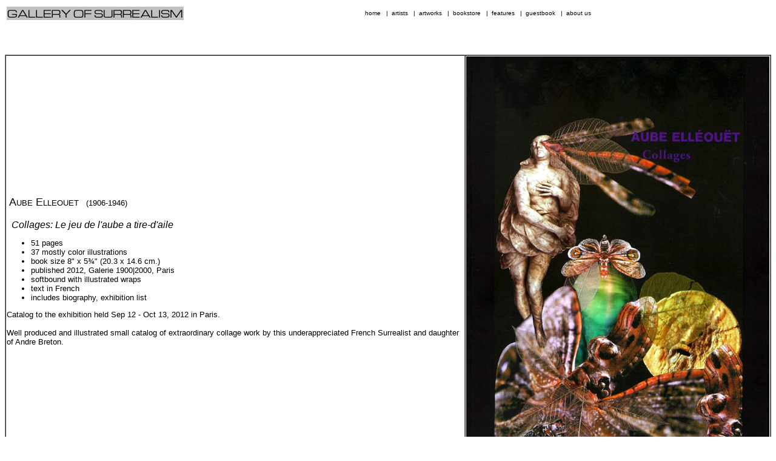

--- FILE ---
content_type: text/html
request_url: https://www.surrealism.gallery/AEBA-2006AA.htm
body_size: 7938
content:
<!DOCTYPE HTML PUBLIC "-//W3C//DTD HTML 4.01 Transitional//EN" "http://www.w3.org/TR/html4/loose.dtd">
<HTML>
<HEAD>
<TITLE>Aube Elleouet | Collages: Le jeu de l'aube a tire-d'aile | 2012 Softbound Exhibition Catalog</TITLE>
<META NAME="DESCRIPTION" CONTENT="Softbound catalog to the exhibition of collages by Aube Elleouet (born 1935) published in 2012.">
<META NAME="KEYWORDS" CONTENT="Aube Elleouet, collages, book, softbound illustrated exhibition catalog, painting, drawing, hand signed, art, artist, surreal, surrealism, surrealist">
<meta http-equiv="Content-Type" content="text/html; charset=ISO-8859-1">
<META NAME="RATING" CONTENT="General">
<META NAME="ROBOTS" CONTENT="ALL">
<META NAME="REVISIT" CONTENT="15">
<META content=JavaScript>
<link rel="stylesheet" type="text/css" href="gostyle.css">
</HEAD>
<BODY>
<A id="top"></A> <!-- *ver2.0* -->

<!-- header begins -->
<TABLE class="tblheader">
	<TR>
		<TD align="left" HEIGHT="22" WIDTH="292">
			<A class="linkb" HREF="index.htm"><IMG ALT="Gallery of Surrealism" SRC="images/hdrgos.jpg" HEIGHT="22" WIDTH="292" BORDER="0"></A></TD>
		<TD CLASS="masthead" HEIGHT="22">
		  &nbsp;&nbsp;<A class="linkb" HREF="index.htm">home</A>&nbsp;&nbsp;
		 |&nbsp;&nbsp;<A class="linkb" HREF="artists.htm">artists</A>&nbsp;&nbsp;
		 |&nbsp;&nbsp;<A class="linkb" HREF="inv.htm">artworks</A>&nbsp;&nbsp;
		 |&nbsp;&nbsp;<A class="linkb" HREF="books.htm">bookstore</A>&nbsp;&nbsp;
		 |&nbsp;&nbsp;<A class="linkb" HREF="features.htm">features</A>&nbsp;&nbsp;
		 |&nbsp;&nbsp;<A class="linkb" HREF="guest.htm">guestbook</A>&nbsp;&nbsp;
		 |&nbsp;&nbsp;<A class="linkb" HREF="info.htm">about us</A>&nbsp;&nbsp;</TD>
	</TR>
</TABLE><br>
<!-- header ends -->
<br><br>

<TABLE border="1" CELLPADDING="1" CELLSPACING="0" width="100%">
	<TR>
		<TD>
			&nbsp;<span class="invartist">Aube Elleouet</span>&nbsp;&nbsp;&nbsp;<span class="invbirth">(1906-1946)</span>
			<br><br>&nbsp; 
			<span class="invtitle">Collages: Le jeu de l'aube a tire-d'aile</span>
			<div class="invdesc">
			<UL>
				<LI>51 pages</LI>
				<LI>37 mostly color illustrations</LI>
				<LI>book size 8&quot; x 5&frac34;&quot; (20.3 x 14.6 cm.)</LI>
				<LI>published 2012, Galerie 1900|2000, Paris</LI>
				<LI>softbound with illustrated wraps</LI>
				<LI>text in French</LI>
				<LI>includes biography, exhibition list</LI>
			</UL>
			Catalog to the exhibition held Sep 12 - Oct 13, 2012 in Paris.<br><br>
			Well produced and illustrated small catalog of extraordinary collage work 
			by this underappreciated French Surrealist and daughter of Andre Breton.
			</div>
		</TD>
		<TD class="verd1bc" WIDTH="500">
			<img BORDER="0" ALT="Aube Elleouet - Collages: Le jeu de l'aube a tire-d'aile - 2012 softbound gallery exhibition catalog" SRC="images\mAEBA-2012AA.jpg">
		</TD>
	</TR>
</TABLE>

<!-- footer begins -->
<HR>
<TABLE bgcolor="#FFFFFF" BORDER="0" CELLPADDING="0" CELLSPACING="0" width="100%"><TR><TD class="mastfoot">
<span style="font-weight: bold">Gallery of Surrealism</span><br>
<span style="font-weight: bold">160 Bleecker Street, #10ME,</span><br>
<span style="font-weight: bold">New York, NY 10012</span><br>
<span style="font-weight: bold">tel 212.227.9322</span><br>
<a href="mailto:info@surrealism.gallery">info@surrealism.gallery</a><br>
Copyright &copy; Gallery of Surrealism.&nbsp;&nbsp;All rights reserved.&nbsp;&nbsp;All images copyright of the artist.<BR>
All text, descriptions, and images on this site are copyrighted and may not be reproduced<br>
or distributed in any way without express written permission.&nbsp;&nbsp;The availability and price of<br>
all items illustrated and/or listed on this site are subject to change without notice.<br>
</TD></TR></TABLE>
<!-- footer ends -->

</BODY>
</HTML>

<!DOCTYPE HTML PUBLIC "-//W3C//DTD HTML 4.01 Transitional//EN" "http://www.w3.org/TR/html4/loose.dtd">
<HTML>
<HEAD>
<TITLE>Aube Elleouet - Collages - 2006 Softbound Gallery Exhibition Catalog. Gallery of Surrealism - Paintings, paintings, graphics, and books related to Surrealist, Neo-Romantic, and Fantastic art.</TITLE>
<META NAME="DESCRIPTION" CONTENT="Art gallery and bookstore specializing in Surrealism.  A resource for collectors, scholars, and enthusiasts of Surrealist and Neo-Romantic art">
<META NAME="KEYWORDS" CONTENT="Aube Elleouet, Collages, Gallery of Surrealism, bookstore, surreal, surrealist, surrealism, artist, book, books, limited edition, signed, gallery, original, artists, online gallery">
<meta http-equiv="Content-Type" content="text/html; charset=ISO-8859-1">
<META NAME="RATING" CONTENT="General">
<META NAME="ROBOTS" CONTENT="ALL">
<META NAME="REVISIT" CONTENT="15">
<!-- "Aube Elleouet, Collages, Gallery of Surrealism, bookstore, surreal, surrealist, surrealism, artist, book, books, limited edition, signed, gallery, original, artists, online gallery" -->
<META content=JavaScript>
<link rel="stylesheet" type="text/css" href="gostyle.css">
</HEAD>
<BODY>
<A id="top"></A>

<!-- header begins -->
<TABLE class="tblheader">
	<TR>
		<TD align="left" HEIGHT="22" WIDTH="292">
			<A class="linkb" HREF="index.htm"><IMG ALT="Gallery of Surrealism" SRC="images/hdrgos.jpg" HEIGHT="22" WIDTH="292" BORDER="0"></A></TD>
		<TD CLASS="masthead" HEIGHT="22">
		  &nbsp;&nbsp;<A class="linkb" HREF="index.htm">home</A>&nbsp;&nbsp;
		 |&nbsp;&nbsp;<A class="linkb" HREF="artists.htm">artists</A>&nbsp;&nbsp;
		 |&nbsp;&nbsp;<A class="linkb" HREF="inv.htm">artworks</A>&nbsp;&nbsp;
		 |&nbsp;&nbsp;<A class="linkb" HREF="books.htm">bookstore</A>&nbsp;&nbsp;
		 |&nbsp;&nbsp;<A class="linkb" HREF="features.htm">features</A>&nbsp;&nbsp;
		 |&nbsp;&nbsp;<A class="linkb" HREF="guest.htm">guestbook</A>&nbsp;&nbsp;
		 |&nbsp;&nbsp;<A class="linkb" HREF="info.htm">about us</A>&nbsp;&nbsp;</TD>
	</TR>
</TABLE><br>
<!-- header ends -->

<TABLE CELLSPACING="0" CELLPADDING="3" width="100%" bgcolor="#FFFFC2" border=1>
	<TR>
		<TD ALIGN="center" COLSPAN="2">
			<font face="Arial" COLOR="#000000" size=6>
			<B>Aube Ell&eacute;ou&euml;t <SMALL>(born 1935)</SMALL></B>
			</font>
		</TD>
	</TR>
	<TR>
		<TD>
			<FONT size=4><B><I>Aube Ell&eacute;ou&euml;t: Collages</I></B></FONT> 
			<UL>
				<LI>40 pages</LI>
				<LI>book size 8&quot; x 5&frac34;&quot; (20.3 x 14.6 cm.)</LI>
				<LI>34 mostly color illustrations</LI>
				<LI>published 2006, Galerie 1900|2006, Paris</LI>
				<LI>softbound with illustrated wraps</LI>
				<LI>text in French</LI>
				<LI>includes biography, exhibition list</LI>
				<LI>Condition: as new</LI>
			</UL>
			<FONT face=Verdana color="#000000" size=2>
				Catalog to the exhibition held Dec 14, 2006 - Jan 20, 2007 in Paris.<BR><BR>
				Well produced and illustrated small catalog of extraordinary collage work 
				by this underappreciated French Surrealist and daughter of Andre Breton.
			</FONT>
		</TD>
		<TD width=500>
			<IMG alt="Aube Elleouet - Collages - 2006 Softbound Gallery Exhibition Catalog" src="images\mAEBA-2006AA.jpg" align=middle border=0>
		</TD>
	</TR>
</TABLE>

<!-- footer begins -->
<HR>
<TABLE bgcolor="#FFFFFF" BORDER="0" CELLPADDING="0" CELLSPACING="0" width="100%"><TR><TD class="mastfoot">
<span style="font-weight: bold">Gallery of Surrealism</span><br>
<span style="font-weight: bold">160 Bleecker Street, #10ME,</span><br>
<span style="font-weight: bold">New York, NY 10012</span><br>
<span style="font-weight: bold">tel 212.227.9322</span><br>
<a href="mailto:info@surrealism.gallery">info@surrealism.gallery</a><br>
Copyright &copy; Gallery of Surrealism.&nbsp;&nbsp;All rights reserved.&nbsp;&nbsp;All images copyright of the artist.<BR>
All text, descriptions, and images on this site are copyrighted and may not be reproduced<br>
or distributed in any way without express written permission.&nbsp;&nbsp;The availability and price of<br>
all items illustrated and/or listed on this site are subject to change without notice.<br>
</TD></TR></TABLE>
<!-- footer ends -->

</BODY>
</HTML>

--- FILE ---
content_type: text/css
request_url: https://www.surrealism.gallery/gostyle.css
body_size: 8875
content:
/* body css */
body { font-size:100%; background-color: #ffffff; }
h1 { font-family: verdana, arial, sans-serif; font-size: 2.5em; color: #C0C0C0; text-align: center; }
h2 { font-family: verdana, arial, sans-serif; font-size: 1.875em; color: #C0C0C0; text-align: center; }
h3 { font-family: verdana, arial, sans-serif; font-size: 0.82em; color: #C0C0C0; text-align: center; }
/* link css */
a.linkb:link { color: #000000; text-decoration: none }
a.linkb:visited { color: #000000; text-decoration: none }
a.linkb:hover { color: #0000FF; text-decoration: underline }
a.linkb:active { color: #000000; text-decoration: none }
a.linkw:link { color: #FFFFFF; text-decoration: none }
a.linkw:visited { color: #FFFFFF; text-decoration: none }
a.linkw:hover { color: #0000FF; text-decoration: underline }
a.linkw:active { color: #FFFFFF; text-decoration: none }
a.linkg:link { color: #C0C0C0; text-decoration: none }
a.linkg:visited { color: #C0C0C0; text-decoration: none }
a.linkg:hover { color: #0000FF; text-decoration: underline }
a.linkg:active { color: #C0C0C0; text-decoration: none }
a.calenvenue:link { font-family: verdana, arial, sans-serif; color: #0000FF; font-size: 1.0em; text-decoration: underline }
a.calenvenue:visited { font-family: verdana, arial, sans-serif; color: #0000FF; font-size: 1.0em; text-decoration: underline }
a.calenvenue:hover { font-family: verdana, arial, sans-serif; color: #0000FF; font-size: 1.0em; text-decoration: underline }
a.calenvenue:active { font-family: verdana, arial, sans-serif; color: #000000; font-size: 1.0em; text-decoration: none }
/* text css */
.alphalist { 
  width: 100%;
  background-color:#FFFFFF; 
  border-style: none; 
  font-family: verdana, arial, sans-serif; 
  font-size: 0.82em;
  color: #C0C0C0;
  text-align: center;
}

.homelinks {
  width: 100%;
  margin: auto; 
  font-family: verdana, arial, sans-serif; 
  color: #000000;
  text-align: center;
  border-style: none;
  border-spacing: 0;
  border-collapse: collapse;
}

.homelinks th {font-size:10px; text-transform:uppercase; font-weight:normal}
.homelinks td {font-size:14px; text-transform:uppercase;padding:0px 0px 4px 0px}

.verd1bc {
  font-family: verdana, arial, sans-serif; 
  font-size: 0.63em;
  color: #000000;
  text-align: center;
}

.verd1bl {
  font-family: verdana, arial, sans-serif; 
  font-size: 0.63em;
  color: #000000;
  text-align: left;
}

.verd1gr {
  font-family: verdana, arial, sans-serif; 
  font-size: 0.63em;
  color: #c0c0c0;
  text-align: right;
}

.verd1wc {
  font-family: verdana, arial, sans-serif; 
  font-size: 0.63em;
  color: #FFFFFF;
  text-align: center;
}

.verd2bc {
  font-family: verdana, arial, sans-serif; 
  font-size: 0.82em;
  color: #000000;
  text-align: center;
}

.verd2bl {
  font-family: verdana, arial, sans-serif; 
  font-size: 0.82em;
  color: #000000;
  text-align: left;
}

.verd2gc {
  font-family: verdana, arial, sans-serif; 
  font-size: 0.82em;
  color: #C0C0C0;
  text-align: center;
}

.verd2wc {
  font-family: verdana, arial, sans-serif; 
  font-size: 0.82em;
  color: #FFFFFF;
  text-align: center;
}

.verd2rl {
  font-family: verdana, arial, sans-serif; 
  font-size: 0.82em;
  color: #FF0000;
}

.verd2rc {
  font-family: verdana, arial, sans-serif; 
  font-size: 0.82em;
  color: #FF0000;
  text-align: center;
}

.verd2rr {
  font-family: verdana, arial, sans-serif; 
  font-size: 0.82em;
  color: #FF0000;
  text-align: right;
}

.verd3bl {
  font-family: verdana, arial, sans-serif; 
  font-size: 1.0em;
  color: #000000;
}

.masthead {
  font-family: verdana, arial, sans-serif; 
  font-size: 0.63em;
  text-align: center;
}

.mastfoot {
  font-family: verdana, arial, sans-serif; 
  font-size: 0.63em;
  color:#AAAAFF;
  text-align: center;
}

.invartist {
  font-family: verdana, arial, sans-serif; 
  font-variant: small-caps;
  font-style: normal;
  font-size: 1.13em;
}

.invbirth {
  font-family: verdana, arial, sans-serif; 
  font-variant: small-caps;
  font-style: normal;
  font-size: 0.82em;
}

.invtitle {
  font-family: verdana, arial, sans-serif; 
  font-variant: normal;
  font-style: italic;
  font-size: 1.0em;
}

.invdesc {
  font-family: verdana, arial, sans-serif; 
  font-variant: normal;
  font-style: normal;
  font-size: 0.82em;
}

.calendate {
  font-family: Andale, "Courier New", Courier, monospace; 
  font-variant: normal;
  font-style: normal;
  font-size: 1.0em; 
  font-weight: normal;
}

span.calentitle {
  font-family: verdana, arial, sans-serif; 
  color: #000000;
  font-size: 1.13em;
  font-style: italic;
  font-weight:bold;
}
span.calenlocat {
  font-family: verdana, arial, sans-serif; 
  color: #000000; 
  font-size: 1.0em;
  font-style: normal;
  font-weight: normal;
}
.calendesc {
  font-family: verdana, arial, sans-serif; 
  font-size: 0.82em;
}

/* hr css */
.calensep { 
  color: #C0C0C0; 
  width: 600px; 
  text-align: center;
}

/* table css */
.tblheader { 
  margin: auto; 
  background-color:#FFFFFF; 
  border-style: none; 
  width: 100%; 
  text-align: center;
}

.tblbooks { 
  margin: auto; 
  background-color:#C0C0C0; 
  border-style: none; 
  font-family: verdana, arial, sans-serif; 
  font-size: 0.63em;
  color: #000000;
  text-align: center;
}

.tblartpage { 
  margin: auto; 
  background-color:#FFFFFF; 
  border-style: none; 
  font-family: verdana, arial, sans-serif; 
  color: #000000;
}

.tblinv { 
  width: 1000px;
  background-color:#FFFFFF; 
  border-style: none; 
  font-family: verdana, arial, sans-serif; 
  font-size: 0.63em;
  color: #000000;
  text-align: center;
}

.tbloils { 
  margin: auto; 
  width: 100%;
  background-color:#FFFFFF; 
  border-style: none; 
  font-family: verdana, arial, sans-serif; 
  font-size: 0.63em;
  color: #000000;
  text-align: center;
}

.tblarch { 
  margin: auto; 
  width: 100%;
  background-color:#C0C0C0; 
  border-style: none; 
  font-family: verdana, arial, sans-serif; 
  font-size: 0.63em;
  color: #000000;
  text-align: center;
}

.tblfilm { 
  margin: auto; 
  width: 100%;
  background-color:#C0C0C0; 
  border-style: none; 
  font-family: verdana, arial, sans-serif; 
  font-size: 0.82em;
  color: #000000;
  text-align: center;
}

.tbl63full { 
  width: 100%;
  background-color:#FFFFFF; 
  border-style: none; 
  font-family: verdana, arial, sans-serif; 
  font-size: 0.63em;
  color: #000000;
  text-align: center;
}

.tblartists { 
  width: 1000px;
  margin: auto; 
  background-color:#FFFFFF; 
  border-style: none; 
  font-family: verdana, arial, sans-serif; 
  font-size: 0.82em;
  color: #000000;
  text-align: center;
}

.tblartmain { 
  width: 1000px;
  background-color:#FFFFFF; 
  border-style: none; 
  font-family: verdana, arial, sans-serif; 
  text-align: left;
}

.tblexh { 
  margin: auto; 
  width: 100%;
  background-color: #000000; 
  border-style: none; 
  font-family: verdana, arial, sans-serif; 
  font-size: 0.82em;
  color: #C0C0C0;
  text-align: center;
}

.tblexh2 { 
  width: 960px;
  margin: auto; 
  background-color: #000000; 
  border-style: none; 
  font-family: verdana, arial, sans-serif; 
  font-size: 0.82em;
  color: #C0C0C0;
  text-align: center;
}

.tblfeature { 
  width: 1000px;
  margin: auto; 
  background-color: #000000; 
  border-style: none; 
  font-family: verdana, arial, sans-serif; 
  font-size: 0.82em;
  color: #C0C0C0;
  text-align: center;
}

.tblfeat800 { 
  width: 800px;
  margin: auto; 
  background-color: #000000; 
  border-style: none; 
  font-family: verdana, arial, sans-serif; 
  font-size: 0.82em;
  color: #C0C0C0;
  text-align: center;
}

.tblsage { 
  margin: auto; 
  width: 100%;
  background-color:#FFFFFF; 
  border-style: none; 
  font-family: verdana, arial, sans-serif; 
  vertical-align: text-top;
  text-align: left;
}

.artmainmenu {font-size:14px; text-transform:uppercase;}
.artmainmenu ul {list-style-type:none}
.artmainmenu ul li {font-size:10px;padding:0px 0px 4px 0px}

.tarotcards { height: 550px; margin: auto; text-align: center; white-space: nowrap; background: #c0c0c0; overflow: auto;}
.tarotcards img {height: 500px; margin-top: 18px; border-style: none;}

.tarotparade { height: 550px; margin: auto; text-align: center; white-space: nowrap; background: #000000; overflow: auto;}
.tarotparade img {height: 500px; margin-top: 18px; border-style: none;}

.filmstrip { margin: auto; text-align: center; white-space: nowrap; height: 160px; background: #c0c0c0; overflow: auto;}
.filmstrip img { margin: auto; height: 120px; margin-top: 20px; border-style: none;}

.fifths { width: 20%; }
.quarters { width: 25%; }
.thirds { width: 33.3%; }
.halves { width: 50%; }
.screenwidth { width: 100%; }
.invimg { width: 500px; }
.tblwnobord { margin: auto; border-style: none; background-color:#FFFFFF; }